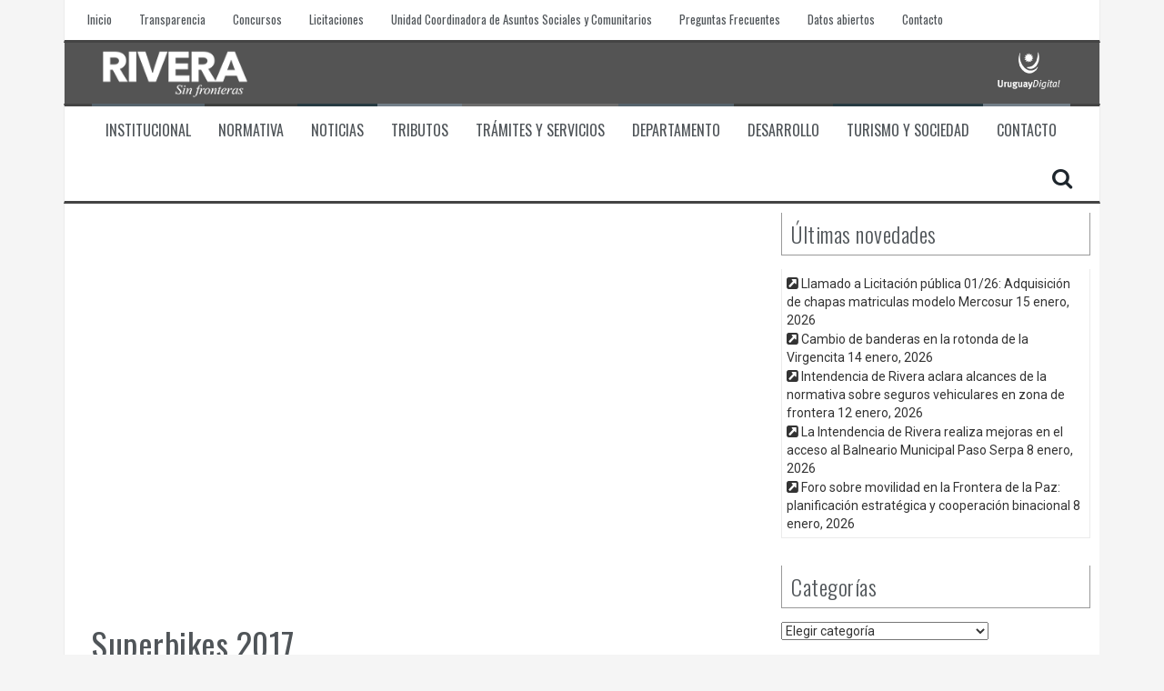

--- FILE ---
content_type: text/html; charset=UTF-8
request_url: https://www.rivera.gub.uy/portal/superbikes-2017/
body_size: 80958
content:
<!DOCTYPE html>
<html lang="es-AR">
<head>
<meta charset="UTF-8">
<meta name="viewport" content="width=device-width, initial-scale=1">
<link rel="profile" href="https://gmpg.org/xfn/11">
<link rel="pingback" href="https://www.rivera.gub.uy/portal/xmlrpc.php">
	<link rel="shortcut icon" href="https://www.rivera.gub.uy/portal/wp-content/uploads/2017/02/icono.png" />

<title>Superbikes 2017 &#8211; Intendencia Departamental de Rivera</title>
<meta name='robots' content='max-image-preview:large' />
<link rel='dns-prefetch' href='//www.google.com' />
<link rel='dns-prefetch' href='//www.googletagmanager.com' />
<link rel='dns-prefetch' href='//fonts.googleapis.com' />
<link rel="alternate" type="application/rss+xml" title="Intendencia Departamental de Rivera &raquo; Feed" href="https://www.rivera.gub.uy/portal/feed/" />
<link rel="alternate" type="application/rss+xml" title="Intendencia Departamental de Rivera &raquo; RSS de los comentarios" href="https://www.rivera.gub.uy/portal/comments/feed/" />
<link rel="alternate" type="text/calendar" title="Intendencia Departamental de Rivera &raquo; fuente iCal" href="https://www.rivera.gub.uy/portal/eventos/?ical=1" />
<link rel="alternate" type="application/rss+xml" title="Intendencia Departamental de Rivera &raquo; Superbikes 2017 RSS de los comentarios" href="https://www.rivera.gub.uy/portal/superbikes-2017/feed/" />
<script type="text/javascript">
/* <![CDATA[ */
window._wpemojiSettings = {"baseUrl":"https:\/\/s.w.org\/images\/core\/emoji\/15.0.3\/72x72\/","ext":".png","svgUrl":"https:\/\/s.w.org\/images\/core\/emoji\/15.0.3\/svg\/","svgExt":".svg","source":{"concatemoji":"https:\/\/www.rivera.gub.uy\/portal\/wp-includes\/js\/wp-emoji-release.min.js"}};
/*! This file is auto-generated */
!function(i,n){var o,s,e;function c(e){try{var t={supportTests:e,timestamp:(new Date).valueOf()};sessionStorage.setItem(o,JSON.stringify(t))}catch(e){}}function p(e,t,n){e.clearRect(0,0,e.canvas.width,e.canvas.height),e.fillText(t,0,0);var t=new Uint32Array(e.getImageData(0,0,e.canvas.width,e.canvas.height).data),r=(e.clearRect(0,0,e.canvas.width,e.canvas.height),e.fillText(n,0,0),new Uint32Array(e.getImageData(0,0,e.canvas.width,e.canvas.height).data));return t.every(function(e,t){return e===r[t]})}function u(e,t,n){switch(t){case"flag":return n(e,"\ud83c\udff3\ufe0f\u200d\u26a7\ufe0f","\ud83c\udff3\ufe0f\u200b\u26a7\ufe0f")?!1:!n(e,"\ud83c\uddfa\ud83c\uddf3","\ud83c\uddfa\u200b\ud83c\uddf3")&&!n(e,"\ud83c\udff4\udb40\udc67\udb40\udc62\udb40\udc65\udb40\udc6e\udb40\udc67\udb40\udc7f","\ud83c\udff4\u200b\udb40\udc67\u200b\udb40\udc62\u200b\udb40\udc65\u200b\udb40\udc6e\u200b\udb40\udc67\u200b\udb40\udc7f");case"emoji":return!n(e,"\ud83d\udc26\u200d\u2b1b","\ud83d\udc26\u200b\u2b1b")}return!1}function f(e,t,n){var r="undefined"!=typeof WorkerGlobalScope&&self instanceof WorkerGlobalScope?new OffscreenCanvas(300,150):i.createElement("canvas"),a=r.getContext("2d",{willReadFrequently:!0}),o=(a.textBaseline="top",a.font="600 32px Arial",{});return e.forEach(function(e){o[e]=t(a,e,n)}),o}function t(e){var t=i.createElement("script");t.src=e,t.defer=!0,i.head.appendChild(t)}"undefined"!=typeof Promise&&(o="wpEmojiSettingsSupports",s=["flag","emoji"],n.supports={everything:!0,everythingExceptFlag:!0},e=new Promise(function(e){i.addEventListener("DOMContentLoaded",e,{once:!0})}),new Promise(function(t){var n=function(){try{var e=JSON.parse(sessionStorage.getItem(o));if("object"==typeof e&&"number"==typeof e.timestamp&&(new Date).valueOf()<e.timestamp+604800&&"object"==typeof e.supportTests)return e.supportTests}catch(e){}return null}();if(!n){if("undefined"!=typeof Worker&&"undefined"!=typeof OffscreenCanvas&&"undefined"!=typeof URL&&URL.createObjectURL&&"undefined"!=typeof Blob)try{var e="postMessage("+f.toString()+"("+[JSON.stringify(s),u.toString(),p.toString()].join(",")+"));",r=new Blob([e],{type:"text/javascript"}),a=new Worker(URL.createObjectURL(r),{name:"wpTestEmojiSupports"});return void(a.onmessage=function(e){c(n=e.data),a.terminate(),t(n)})}catch(e){}c(n=f(s,u,p))}t(n)}).then(function(e){for(var t in e)n.supports[t]=e[t],n.supports.everything=n.supports.everything&&n.supports[t],"flag"!==t&&(n.supports.everythingExceptFlag=n.supports.everythingExceptFlag&&n.supports[t]);n.supports.everythingExceptFlag=n.supports.everythingExceptFlag&&!n.supports.flag,n.DOMReady=!1,n.readyCallback=function(){n.DOMReady=!0}}).then(function(){return e}).then(function(){var e;n.supports.everything||(n.readyCallback(),(e=n.source||{}).concatemoji?t(e.concatemoji):e.wpemoji&&e.twemoji&&(t(e.twemoji),t(e.wpemoji)))}))}((window,document),window._wpemojiSettings);
/* ]]> */
</script>
<style id='wp-emoji-styles-inline-css' type='text/css'>

	img.wp-smiley, img.emoji {
		display: inline !important;
		border: none !important;
		box-shadow: none !important;
		height: 1em !important;
		width: 1em !important;
		margin: 0 0.07em !important;
		vertical-align: -0.1em !important;
		background: none !important;
		padding: 0 !important;
	}
</style>
<link rel='stylesheet' id='wp-block-library-css' href='https://www.rivera.gub.uy/portal/wp-includes/css/dist/block-library/style.min.css' type='text/css' media='all' />
<style id='classic-theme-styles-inline-css' type='text/css'>
/*! This file is auto-generated */
.wp-block-button__link{color:#fff;background-color:#32373c;border-radius:9999px;box-shadow:none;text-decoration:none;padding:calc(.667em + 2px) calc(1.333em + 2px);font-size:1.125em}.wp-block-file__button{background:#32373c;color:#fff;text-decoration:none}
</style>
<style id='global-styles-inline-css' type='text/css'>
:root{--wp--preset--aspect-ratio--square: 1;--wp--preset--aspect-ratio--4-3: 4/3;--wp--preset--aspect-ratio--3-4: 3/4;--wp--preset--aspect-ratio--3-2: 3/2;--wp--preset--aspect-ratio--2-3: 2/3;--wp--preset--aspect-ratio--16-9: 16/9;--wp--preset--aspect-ratio--9-16: 9/16;--wp--preset--color--black: #000000;--wp--preset--color--cyan-bluish-gray: #abb8c3;--wp--preset--color--white: #ffffff;--wp--preset--color--pale-pink: #f78da7;--wp--preset--color--vivid-red: #cf2e2e;--wp--preset--color--luminous-vivid-orange: #ff6900;--wp--preset--color--luminous-vivid-amber: #fcb900;--wp--preset--color--light-green-cyan: #7bdcb5;--wp--preset--color--vivid-green-cyan: #00d084;--wp--preset--color--pale-cyan-blue: #8ed1fc;--wp--preset--color--vivid-cyan-blue: #0693e3;--wp--preset--color--vivid-purple: #9b51e0;--wp--preset--gradient--vivid-cyan-blue-to-vivid-purple: linear-gradient(135deg,rgba(6,147,227,1) 0%,rgb(155,81,224) 100%);--wp--preset--gradient--light-green-cyan-to-vivid-green-cyan: linear-gradient(135deg,rgb(122,220,180) 0%,rgb(0,208,130) 100%);--wp--preset--gradient--luminous-vivid-amber-to-luminous-vivid-orange: linear-gradient(135deg,rgba(252,185,0,1) 0%,rgba(255,105,0,1) 100%);--wp--preset--gradient--luminous-vivid-orange-to-vivid-red: linear-gradient(135deg,rgba(255,105,0,1) 0%,rgb(207,46,46) 100%);--wp--preset--gradient--very-light-gray-to-cyan-bluish-gray: linear-gradient(135deg,rgb(238,238,238) 0%,rgb(169,184,195) 100%);--wp--preset--gradient--cool-to-warm-spectrum: linear-gradient(135deg,rgb(74,234,220) 0%,rgb(151,120,209) 20%,rgb(207,42,186) 40%,rgb(238,44,130) 60%,rgb(251,105,98) 80%,rgb(254,248,76) 100%);--wp--preset--gradient--blush-light-purple: linear-gradient(135deg,rgb(255,206,236) 0%,rgb(152,150,240) 100%);--wp--preset--gradient--blush-bordeaux: linear-gradient(135deg,rgb(254,205,165) 0%,rgb(254,45,45) 50%,rgb(107,0,62) 100%);--wp--preset--gradient--luminous-dusk: linear-gradient(135deg,rgb(255,203,112) 0%,rgb(199,81,192) 50%,rgb(65,88,208) 100%);--wp--preset--gradient--pale-ocean: linear-gradient(135deg,rgb(255,245,203) 0%,rgb(182,227,212) 50%,rgb(51,167,181) 100%);--wp--preset--gradient--electric-grass: linear-gradient(135deg,rgb(202,248,128) 0%,rgb(113,206,126) 100%);--wp--preset--gradient--midnight: linear-gradient(135deg,rgb(2,3,129) 0%,rgb(40,116,252) 100%);--wp--preset--font-size--small: 13px;--wp--preset--font-size--medium: 20px;--wp--preset--font-size--large: 36px;--wp--preset--font-size--x-large: 42px;--wp--preset--spacing--20: 0.44rem;--wp--preset--spacing--30: 0.67rem;--wp--preset--spacing--40: 1rem;--wp--preset--spacing--50: 1.5rem;--wp--preset--spacing--60: 2.25rem;--wp--preset--spacing--70: 3.38rem;--wp--preset--spacing--80: 5.06rem;--wp--preset--shadow--natural: 6px 6px 9px rgba(0, 0, 0, 0.2);--wp--preset--shadow--deep: 12px 12px 50px rgba(0, 0, 0, 0.4);--wp--preset--shadow--sharp: 6px 6px 0px rgba(0, 0, 0, 0.2);--wp--preset--shadow--outlined: 6px 6px 0px -3px rgba(255, 255, 255, 1), 6px 6px rgba(0, 0, 0, 1);--wp--preset--shadow--crisp: 6px 6px 0px rgba(0, 0, 0, 1);}:where(.is-layout-flex){gap: 0.5em;}:where(.is-layout-grid){gap: 0.5em;}body .is-layout-flex{display: flex;}.is-layout-flex{flex-wrap: wrap;align-items: center;}.is-layout-flex > :is(*, div){margin: 0;}body .is-layout-grid{display: grid;}.is-layout-grid > :is(*, div){margin: 0;}:where(.wp-block-columns.is-layout-flex){gap: 2em;}:where(.wp-block-columns.is-layout-grid){gap: 2em;}:where(.wp-block-post-template.is-layout-flex){gap: 1.25em;}:where(.wp-block-post-template.is-layout-grid){gap: 1.25em;}.has-black-color{color: var(--wp--preset--color--black) !important;}.has-cyan-bluish-gray-color{color: var(--wp--preset--color--cyan-bluish-gray) !important;}.has-white-color{color: var(--wp--preset--color--white) !important;}.has-pale-pink-color{color: var(--wp--preset--color--pale-pink) !important;}.has-vivid-red-color{color: var(--wp--preset--color--vivid-red) !important;}.has-luminous-vivid-orange-color{color: var(--wp--preset--color--luminous-vivid-orange) !important;}.has-luminous-vivid-amber-color{color: var(--wp--preset--color--luminous-vivid-amber) !important;}.has-light-green-cyan-color{color: var(--wp--preset--color--light-green-cyan) !important;}.has-vivid-green-cyan-color{color: var(--wp--preset--color--vivid-green-cyan) !important;}.has-pale-cyan-blue-color{color: var(--wp--preset--color--pale-cyan-blue) !important;}.has-vivid-cyan-blue-color{color: var(--wp--preset--color--vivid-cyan-blue) !important;}.has-vivid-purple-color{color: var(--wp--preset--color--vivid-purple) !important;}.has-black-background-color{background-color: var(--wp--preset--color--black) !important;}.has-cyan-bluish-gray-background-color{background-color: var(--wp--preset--color--cyan-bluish-gray) !important;}.has-white-background-color{background-color: var(--wp--preset--color--white) !important;}.has-pale-pink-background-color{background-color: var(--wp--preset--color--pale-pink) !important;}.has-vivid-red-background-color{background-color: var(--wp--preset--color--vivid-red) !important;}.has-luminous-vivid-orange-background-color{background-color: var(--wp--preset--color--luminous-vivid-orange) !important;}.has-luminous-vivid-amber-background-color{background-color: var(--wp--preset--color--luminous-vivid-amber) !important;}.has-light-green-cyan-background-color{background-color: var(--wp--preset--color--light-green-cyan) !important;}.has-vivid-green-cyan-background-color{background-color: var(--wp--preset--color--vivid-green-cyan) !important;}.has-pale-cyan-blue-background-color{background-color: var(--wp--preset--color--pale-cyan-blue) !important;}.has-vivid-cyan-blue-background-color{background-color: var(--wp--preset--color--vivid-cyan-blue) !important;}.has-vivid-purple-background-color{background-color: var(--wp--preset--color--vivid-purple) !important;}.has-black-border-color{border-color: var(--wp--preset--color--black) !important;}.has-cyan-bluish-gray-border-color{border-color: var(--wp--preset--color--cyan-bluish-gray) !important;}.has-white-border-color{border-color: var(--wp--preset--color--white) !important;}.has-pale-pink-border-color{border-color: var(--wp--preset--color--pale-pink) !important;}.has-vivid-red-border-color{border-color: var(--wp--preset--color--vivid-red) !important;}.has-luminous-vivid-orange-border-color{border-color: var(--wp--preset--color--luminous-vivid-orange) !important;}.has-luminous-vivid-amber-border-color{border-color: var(--wp--preset--color--luminous-vivid-amber) !important;}.has-light-green-cyan-border-color{border-color: var(--wp--preset--color--light-green-cyan) !important;}.has-vivid-green-cyan-border-color{border-color: var(--wp--preset--color--vivid-green-cyan) !important;}.has-pale-cyan-blue-border-color{border-color: var(--wp--preset--color--pale-cyan-blue) !important;}.has-vivid-cyan-blue-border-color{border-color: var(--wp--preset--color--vivid-cyan-blue) !important;}.has-vivid-purple-border-color{border-color: var(--wp--preset--color--vivid-purple) !important;}.has-vivid-cyan-blue-to-vivid-purple-gradient-background{background: var(--wp--preset--gradient--vivid-cyan-blue-to-vivid-purple) !important;}.has-light-green-cyan-to-vivid-green-cyan-gradient-background{background: var(--wp--preset--gradient--light-green-cyan-to-vivid-green-cyan) !important;}.has-luminous-vivid-amber-to-luminous-vivid-orange-gradient-background{background: var(--wp--preset--gradient--luminous-vivid-amber-to-luminous-vivid-orange) !important;}.has-luminous-vivid-orange-to-vivid-red-gradient-background{background: var(--wp--preset--gradient--luminous-vivid-orange-to-vivid-red) !important;}.has-very-light-gray-to-cyan-bluish-gray-gradient-background{background: var(--wp--preset--gradient--very-light-gray-to-cyan-bluish-gray) !important;}.has-cool-to-warm-spectrum-gradient-background{background: var(--wp--preset--gradient--cool-to-warm-spectrum) !important;}.has-blush-light-purple-gradient-background{background: var(--wp--preset--gradient--blush-light-purple) !important;}.has-blush-bordeaux-gradient-background{background: var(--wp--preset--gradient--blush-bordeaux) !important;}.has-luminous-dusk-gradient-background{background: var(--wp--preset--gradient--luminous-dusk) !important;}.has-pale-ocean-gradient-background{background: var(--wp--preset--gradient--pale-ocean) !important;}.has-electric-grass-gradient-background{background: var(--wp--preset--gradient--electric-grass) !important;}.has-midnight-gradient-background{background: var(--wp--preset--gradient--midnight) !important;}.has-small-font-size{font-size: var(--wp--preset--font-size--small) !important;}.has-medium-font-size{font-size: var(--wp--preset--font-size--medium) !important;}.has-large-font-size{font-size: var(--wp--preset--font-size--large) !important;}.has-x-large-font-size{font-size: var(--wp--preset--font-size--x-large) !important;}
:where(.wp-block-post-template.is-layout-flex){gap: 1.25em;}:where(.wp-block-post-template.is-layout-grid){gap: 1.25em;}
:where(.wp-block-columns.is-layout-flex){gap: 2em;}:where(.wp-block-columns.is-layout-grid){gap: 2em;}
:root :where(.wp-block-pullquote){font-size: 1.5em;line-height: 1.6;}
</style>
<link rel='stylesheet' id='apss-font-awesome-four-css' href='https://www.rivera.gub.uy/portal/wp-content/plugins/accesspress-social-share/css/font-awesome.min.css' type='text/css' media='all' />
<link rel='stylesheet' id='apss-frontend-css-css' href='https://www.rivera.gub.uy/portal/wp-content/plugins/accesspress-social-share/css/frontend.css' type='text/css' media='all' />
<link rel='stylesheet' id='apss-font-opensans-css' href='//fonts.googleapis.com/css?family=Open+Sans' type='text/css' media='all' />
<link rel='stylesheet' id='cpsh-shortcodes-css' href='https://www.rivera.gub.uy/portal/wp-content/plugins/column-shortcodes//assets/css/shortcodes.css' type='text/css' media='all' />
<link rel='stylesheet' id='qtip2-css' href='https://www.rivera.gub.uy/portal/wp-content/plugins/magic-tooltips-for-contact-form-7/assets/css/jquery.qtip.min.css' type='text/css' media='all' />
<link rel='stylesheet' id='mtfcf7-css' href='https://www.rivera.gub.uy/portal/wp-content/plugins/magic-tooltips-for-contact-form-7/assets/css/custom.css' type='text/css' media='all' />
<link rel='stylesheet' id='fontawesome-css' href='https://www.rivera.gub.uy/portal/wp-content/plugins/magic-tooltips-for-contact-form-7/assets/css/font-awesome.min.css' type='text/css' media='all' />
<link rel='stylesheet' id='contact-form-7-css' href='https://www.rivera.gub.uy/portal/wp-content/plugins/contact-form-7/includes/css/styles.css' type='text/css' media='all' />
<style id='contact-form-7-inline-css' type='text/css'>
.wpcf7 .wpcf7-recaptcha iframe {margin-bottom: 0;}.wpcf7 .wpcf7-recaptcha[data-align="center"] > div {margin: 0 auto;}.wpcf7 .wpcf7-recaptcha[data-align="right"] > div {margin: 0 0 0 auto;}
</style>
<link rel='stylesheet' id='fancybox-for-wp-css' href='https://www.rivera.gub.uy/portal/wp-content/plugins/fancybox-for-wordpress/assets/css/fancybox.css' type='text/css' media='all' />
<link rel='stylesheet' id='fvp-frontend-css' href='https://www.rivera.gub.uy/portal/wp-content/plugins/featured-video-plus/styles/frontend.css' type='text/css' media='all' />
<link rel='stylesheet' id='wpos-magnific-style-css' href='https://www.rivera.gub.uy/portal/wp-content/plugins/meta-slider-and-carousel-with-lightbox/assets/css/magnific-popup.css' type='text/css' media='all' />
<link rel='stylesheet' id='wpos-slick-style-css' href='https://www.rivera.gub.uy/portal/wp-content/plugins/meta-slider-and-carousel-with-lightbox/assets/css/slick.css' type='text/css' media='all' />
<link rel='stylesheet' id='wp-igsp-public-css-css' href='https://www.rivera.gub.uy/portal/wp-content/plugins/meta-slider-and-carousel-with-lightbox/assets/css/wp-igsp-public.css' type='text/css' media='all' />
<link rel='stylesheet' id='flymag-bootstrap-css' href='https://www.rivera.gub.uy/portal/wp-content/themes/flymag/bootstrap/css/bootstrap.min.css' type='text/css' media='all' />
<link rel='stylesheet' id='flymag-body-fonts-css' href='//fonts.googleapis.com/css?family=Roboto%3A400%2C400italic%2C700%2C700italic' type='text/css' media='all' />
<link rel='stylesheet' id='flymag-headings-fonts-css' href='//fonts.googleapis.com/css?family=Oswald%3A400%2C300%2C700' type='text/css' media='all' />
<link rel='stylesheet' id='flymag-style-css' href='https://www.rivera.gub.uy/portal/wp-content/themes/flymag/style.css' type='text/css' media='all' />
<style id='flymag-style-inline-css' type='text/css'>
.social-navigation li:hover > a::before, a, a:hover, a:focus, a:active { color:#56636c}
.custom-menu-item-1:hover, .custom-menu-item-1 .sub-menu, .ticker-info, button, .button, input[type="button"], input[type="reset"], input[type="submit"] { background-color:#56636c}
.custom-menu-item-1 { border-color:#56636c}
.custom-menu-item-2:hover, .custom-menu-item-2 .sub-menu { background-color:#3e403f}
.custom-menu-item-2 { border-color:#3e403f}
.custom-menu-item-3:hover, .custom-menu-item-3 .sub-menu { background-color:#273b42}
.custom-menu-item-3 { border-color:#273b42}
.custom-menu-item-4:hover, .custom-menu-item-4 .sub-menu { background-color:#727e88}
.custom-menu-item-4 { border-color:#727e88}
.custom-menu-item-0:hover, .custom-menu-item-0 .sub-menu { background-color:#6d6d6d}
.custom-menu-item-0 { border-color:#6d6d6d}
.site-branding { background-color:}
.news-ticker { background-color:#545454}
.site-title a, .site-title a:hover { color:#545454}
.site-description { color:}
.main-navigation { background-color:}
.main-navigation a, .main-navigation li::before { color:}
body { color:#333333}
.widget-area .widget, .widget-area .widget a { color:#333333}
.site-footer, .footer-widget-area { background-color:#545454}
.site-branding { padding:1px 30px; }
.site-logo { max-width:180px; }

</style>
<link rel='stylesheet' id='flymag-font-awesome-css' href='https://www.rivera.gub.uy/portal/wp-content/themes/flymag/fonts/font-awesome.min.css' type='text/css' media='all' />
<script type="text/javascript" src="https://www.rivera.gub.uy/portal/wp-includes/js/jquery/jquery.min.js" id="jquery-core-js"></script>
<script type="text/javascript" src="https://www.rivera.gub.uy/portal/wp-includes/js/jquery/jquery-migrate.min.js" id="jquery-migrate-js"></script>
<script type="text/javascript" src="https://www.rivera.gub.uy/portal/wp-content/plugins/magic-tooltips-for-contact-form-7/assets/js/jquery.qtip.js" id="qtip2-js"></script>
<script type="text/javascript" src="https://www.rivera.gub.uy/portal/wp-content/plugins/magic-tooltips-for-contact-form-7/assets/js/imagesloaded.pkgd.min.js" id="jquery.imagesloaded-js"></script>
<script type="text/javascript" id="mtfcf7-js-extra">
/* <![CDATA[ */
var mtfcf7 = {"css_code":".mm-tooltip-cf7-container { color: #FFFFFF; border-radius: 5px; font-size: 14px; background-color: #333333; -webkit-border-radius: 5px; -moz-border-radius: 5px; margin-left: 0px; margin-top: 0px; border-color: #333333; border-width: 1; line-height: 150%;}.mm-tooltip-cf7-content { line-height: 150%; padding: 2.4000000000000004px 6px 2.4000000000000004px 6px;}","css_options":"{\"fontColor\":\"#FFFFFF\",\"fontSize\":\"14\",\"backgroundColor\":\"#333333\",\"borderRadius\":5,\"offsetLeft\":\"0\",\"padding\":0.2,\"offsetTop\":\"0\",\"borderColor\":\"#333333\",\"borderWidth\":1,\"lineHeight\":\"150%\"}","js_code":"{\"position\":{\"my\":\"left center\",\"at\":\"right center\",\"adjust\":{\"method\":\"none\"}},\"style\":{\"classes\":\"mm-tooltip-cf7-container\"},\"content\":{\"text\":{\"0\":{},\"length\":1,\"prevObject\":{\"0\":{\"jQuery172021905201394110918\":4},\"context\":{\"jQuery172021905201394110918\":4},\"length\":1},\"context\":{\"jQuery172021905201394110918\":4},\"selector\":\".next(div)\"}},\"show\":true}"};
var mtfcf7_settings = {"dummy":"1","active_form":"5518","focus_input":"1","add_icon":"1","add_icon_fontawsome":"1","custom_css":""};
/* ]]> */
</script>
<script type="text/javascript" src="https://www.rivera.gub.uy/portal/wp-content/plugins/magic-tooltips-for-contact-form-7/assets/js/custom.js" id="mtfcf7-js"></script>
<script type="text/javascript" src="https://www.rivera.gub.uy/portal/wp-content/plugins/fancybox-for-wordpress/assets/js/purify.min.js" id="purify-js"></script>
<script type="text/javascript" src="https://www.rivera.gub.uy/portal/wp-content/plugins/fancybox-for-wordpress/assets/js/jquery.fancybox.js" id="fancybox-for-wp-js"></script>
<script type="text/javascript" src="https://www.rivera.gub.uy/portal/wp-content/plugins/featured-video-plus/js/jquery.fitvids.min.js" id="jquery.fitvids-js"></script>
<script type="text/javascript" id="fvp-frontend-js-extra">
/* <![CDATA[ */
var fvpdata = {"ajaxurl":"https:\/\/www.rivera.gub.uy\/portal\/wp-admin\/admin-ajax.php","nonce":"5ca4853393","fitvids":"1","dynamic":"","overlay":"","opacity":"0.75","color":"b","width":"640"};
/* ]]> */
</script>
<script type="text/javascript" src="https://www.rivera.gub.uy/portal/wp-content/plugins/featured-video-plus/js/frontend.min.js" id="fvp-frontend-js"></script>
<script type="text/javascript" src="https://www.rivera.gub.uy/portal/wp-content/plugins/itro-popup/scripts/itro-scripts.js" id="itro-scripts-js"></script>
<script type="text/javascript" src="https://www.rivera.gub.uy/portal/wp-content/themes/flymag/js/jquery.fitvids.js" id="flymag-fitvids-js"></script>
<script type="text/javascript" src="https://www.rivera.gub.uy/portal/wp-content/themes/flymag/js/jquery.slicknav.min.js" id="flymag-slicknav-js"></script>
<script type="text/javascript" src="https://www.rivera.gub.uy/portal/wp-content/themes/flymag/js/jquery.easy-ticker.min.js" id="flymag-ticker-js"></script>
<script type="text/javascript" src="https://www.rivera.gub.uy/portal/wp-content/themes/flymag/js/wow.min.js" id="flymag-animations-js"></script>
<script type="text/javascript" src="https://www.rivera.gub.uy/portal/wp-content/themes/flymag/js/scripts.js" id="flymag-scripts-js"></script>
<script type="text/javascript" src="https://www.rivera.gub.uy/portal/wp-content/themes/flymag/js/owl.carousel.min.js" id="flymag-owl-script-js"></script>
<script type="text/javascript" id="flymag-slider-init-js-extra">
/* <![CDATA[ */
var sliderOptions = {"slideshowspeed":"4000"};
/* ]]> */
</script>
<script type="text/javascript" src="https://www.rivera.gub.uy/portal/wp-content/themes/flymag/js/slider-init.js" id="flymag-slider-init-js"></script>

<!-- Google tag (gtag.js) snippet added by Site Kit -->

<!-- Google Analytics snippet added by Site Kit -->
<script type="text/javascript" src="https://www.googletagmanager.com/gtag/js?id=GT-WKXQ3VH" id="google_gtagjs-js" async></script>
<script type="text/javascript" id="google_gtagjs-js-after">
/* <![CDATA[ */
window.dataLayer = window.dataLayer || [];function gtag(){dataLayer.push(arguments);}
gtag("set","linker",{"domains":["www.rivera.gub.uy"]});
gtag("js", new Date());
gtag("set", "developer_id.dZTNiMT", true);
gtag("config", "GT-WKXQ3VH");
/* ]]> */
</script>

<!-- End Google tag (gtag.js) snippet added by Site Kit -->
<link rel="https://api.w.org/" href="https://www.rivera.gub.uy/portal/wp-json/" /><link rel="alternate" title="JSON" type="application/json" href="https://www.rivera.gub.uy/portal/wp-json/wp/v2/posts/2979" /><link rel="EditURI" type="application/rsd+xml" title="RSD" href="https://www.rivera.gub.uy/portal/xmlrpc.php?rsd" />
<link rel="canonical" href="https://www.rivera.gub.uy/portal/superbikes-2017/" />
<link rel="alternate" title="oEmbed (JSON)" type="application/json+oembed" href="https://www.rivera.gub.uy/portal/wp-json/oembed/1.0/embed?url=https%3A%2F%2Fwww.rivera.gub.uy%2Fportal%2Fsuperbikes-2017%2F" />
<link rel="alternate" title="oEmbed (XML)" type="text/xml+oembed" href="https://www.rivera.gub.uy/portal/wp-json/oembed/1.0/embed?url=https%3A%2F%2Fwww.rivera.gub.uy%2Fportal%2Fsuperbikes-2017%2F&#038;format=xml" />

<!-- This site is using AdRotate v5.14 to display their advertisements - https://ajdg.solutions/ -->
<!-- AdRotate CSS -->
<style type="text/css" media="screen">
	.g { margin:0px; padding:0px; overflow:hidden; line-height:1; zoom:1; }
	.g img { height:auto; }
	.g-col { position:relative; float:left; }
	.g-col:first-child { margin-left: 0; }
	.g-col:last-child { margin-right: 0; }
	@media only screen and (max-width: 480px) {
		.g-col, .g-dyn, .g-single { width:100%; margin-left:0; margin-right:0; }
	}
</style>
<!-- /AdRotate CSS -->


<!-- Fancybox for WordPress v3.3.7 -->
<style type="text/css">
	.fancybox-slide--image .fancybox-content{background-color: #FFFFFF}div.fancybox-caption{display:none !important;}
	
	img.fancybox-image{border-width:10px;border-color:#FFFFFF;border-style:solid;}
	div.fancybox-bg{background-color:rgba(102,102,102,0.3);opacity:1 !important;}div.fancybox-content{border-color:#FFFFFF}
	div#fancybox-title{background-color:#FFFFFF}
	div.fancybox-content{background-color:#FFFFFF}
	div#fancybox-title-inside{color:#333333}
	
	
	
	div.fancybox-caption p.caption-title{display:inline-block}
	div.fancybox-caption p.caption-title{font-size:14px}
	div.fancybox-caption p.caption-title{color:#333333}
	div.fancybox-caption {color:#333333}div.fancybox-caption p.caption-title {background:#fff; width:auto;padding:10px 30px;}div.fancybox-content p.caption-title{color:#333333;margin: 0;padding: 5px 0;}body.fancybox-active .fancybox-container .fancybox-stage .fancybox-content .fancybox-close-small{display:block;}
</style><script type="text/javascript">
	jQuery(function () {

		var mobileOnly = false;
		
		if (mobileOnly) {
			return;
		}

		jQuery.fn.getTitle = function () { // Copy the title of every IMG tag and add it to its parent A so that fancybox can show titles
			var arr = jQuery("a[data-fancybox]");jQuery.each(arr, function() {var title = jQuery(this).children("img").attr("title") || '';var figCaptionHtml = jQuery(this).next("figcaption").html() || '';var processedCaption = figCaptionHtml;if (figCaptionHtml.length && typeof DOMPurify === 'function') {processedCaption = DOMPurify.sanitize(figCaptionHtml, {USE_PROFILES: {html: true}});} else if (figCaptionHtml.length) {processedCaption = jQuery("<div>").text(figCaptionHtml).html();}var newTitle = title;if (processedCaption.length) {newTitle = title.length ? title + " " + processedCaption : processedCaption;}if (newTitle.length) {jQuery(this).attr("title", newTitle);}});		}

		// Supported file extensions

				var thumbnails = jQuery("a:has(img)").not(".nolightbox").not('.envira-gallery-link').not('.ngg-simplelightbox').filter(function () {
			return /\.(jpe?g|png|gif|mp4|webp|bmp|pdf)(\?[^/]*)*$/i.test(jQuery(this).attr('href'))
		});
		

		// Add data-type iframe for links that are not images or videos.
		var iframeLinks = jQuery('.fancyboxforwp').filter(function () {
			return !/\.(jpe?g|png|gif|mp4|webp|bmp|pdf)(\?[^/]*)*$/i.test(jQuery(this).attr('href'))
		}).filter(function () {
			return !/vimeo|youtube/i.test(jQuery(this).attr('href'))
		});
		iframeLinks.attr({"data-type": "iframe"}).getTitle();

				// Gallery All
		thumbnails.addClass("fancyboxforwp").attr("data-fancybox", "gallery").getTitle();
		iframeLinks.attr({"data-fancybox": "gallery"}).getTitle();

		// Gallery type NONE
		
		// Call fancybox and apply it on any link with a rel atribute that starts with "fancybox", with the options set on the admin panel
		jQuery("a.fancyboxforwp").fancyboxforwp({
			loop: false,
			smallBtn: true,
			zoomOpacity: "auto",
			animationEffect: "fade",
			animationDuration: 500,
			transitionEffect: "fade",
			transitionDuration: "300",
			overlayShow: true,
			overlayOpacity: "0.3",
			titleShow: true,
			titlePosition: "inside",
			keyboard: true,
			showCloseButton: true,
			arrows: true,
			clickContent:false,
			clickSlide: "close",
			mobile: {
				clickContent: function (current, event) {
					return current.type === "image" ? "toggleControls" : false;
				},
				clickSlide: function (current, event) {
					return current.type === "image" ? "close" : "close";
				},
			},
			wheel: false,
			toolbar: true,
			preventCaptionOverlap: true,
			onInit: function() { },			onDeactivate
	: function() { },		beforeClose: function() { },			afterShow: function(instance) { jQuery( ".fancybox-image" ).on("click", function( ){ ( instance.isScaledDown() ) ? instance.scaleToActual() : instance.scaleToFit() }) },				afterClose: function() { },					caption : function( instance, item ) {var title = "";if("undefined" != typeof jQuery(this).context ){var title = jQuery(this).context.title;} else { var title = ("undefined" != typeof jQuery(this).attr("title")) ? jQuery(this).attr("title") : false;}var caption = jQuery(this).data('caption') || '';if ( item.type === 'image' && title.length ) {caption = (caption.length ? caption + '<br />' : '') + '<p class="caption-title">'+jQuery("<div>").text(title).html()+'</p>' ;}if (typeof DOMPurify === "function" && caption.length) { return DOMPurify.sanitize(caption, {USE_PROFILES: {html: true}}); } else { return jQuery("<div>").text(caption).html(); }},
		afterLoad : function( instance, current ) {var captionContent = current.opts.caption || '';var sanitizedCaptionString = '';if (typeof DOMPurify === 'function' && captionContent.length) {sanitizedCaptionString = DOMPurify.sanitize(captionContent, {USE_PROFILES: {html: true}});} else if (captionContent.length) { sanitizedCaptionString = jQuery("<div>").text(captionContent).html();}if (sanitizedCaptionString.length) { current.$content.append(jQuery('<div class=\"fancybox-custom-caption inside-caption\" style=\" position: absolute;left:0;right:0;color:#000;margin:0 auto;bottom:0;text-align:center;background-color:#FFFFFF \"></div>').html(sanitizedCaptionString)); }},
			})
		;

			})
</script>
<!-- END Fancybox for WordPress -->
<meta name="generator" content="Site Kit by Google 1.157.0" /><meta name="tec-api-version" content="v1"><meta name="tec-api-origin" content="https://www.rivera.gub.uy/portal"><link rel="alternate" href="https://www.rivera.gub.uy/portal/wp-json/tribe/events/v1/" /><!--[if lt IE 9]>
<script src="https://www.rivera.gub.uy/portal/wp-content/themes/flymag/js/html5shiv.js"></script>
<![endif]-->
<meta name="google-site-verification" content="FG7HOqhtZNnFZQSXmTWmmmpN9Y3vFfXPRFj9VDGtpU8">
		<style type="text/css">
			.site-branding {
				background: url(https://www.rivera.gub.uy/portal/wp-content/uploads/2021/11/cropped-cropped-patron-cabecera3.jpg) no-repeat;
				background-position: center;
				background-size: cover;
			}
		</style>
	<link rel="icon" href="https://www.rivera.gub.uy/portal/wp-content/uploads/2017/02/icono-150x150.png" sizes="32x32" />
<link rel="icon" href="https://www.rivera.gub.uy/portal/wp-content/uploads/2017/02/icono-300x300.png" sizes="192x192" />
<link rel="apple-touch-icon" href="https://www.rivera.gub.uy/portal/wp-content/uploads/2017/02/icono-300x300.png" />
<meta name="msapplication-TileImage" content="https://www.rivera.gub.uy/portal/wp-content/uploads/2017/02/icono-300x300.png" />
<script type="text/javascript">
		var _gaq = _gaq || [];
_gaq.push(['_setAccount', 'UA-36531437-1'], ['_trackPageview']);
(function() {
            var ga = document.createElement('script'); ga.type = 'text/javascript'; ga.async = true;
            ga.src = ('https:' == document.location.protocol ? 'https://ssl' : 'http://www') + '.google-analytics.com/ga.js';
            var s = document.getElementsByTagName('script')[0]; s.parentNode.insertBefore(ga, s);
          })();

          </script>
          <script src='https://www.google.com/recaptcha/api.js'></script>
</head>

<body data-rsssl=1 class="post-template-default single single-post postid-2979 single-format-standard tribe-no-js metaslider-plugin group-blog">
<div id="page" class="hfeed site">
	<a class="skip-link screen-reader-text" href="#content">Skip to content</a>

			 
        
        
	        		
        <div class="latest-news container">
           
            
              <nav class="secondary-navigation alignright">
			<div class="menu-secundario-container"><ul id="menu-secundario" class="menu"><li id="menu-item-501" class="menu-item menu-item-type-post_type menu-item-object-page menu-item-home menu-item-501"><a href="https://www.rivera.gub.uy/portal/">Inicio</a></li>
<li id="menu-item-5167" class="menu-item menu-item-type-post_type menu-item-object-page menu-item-5167"><a href="https://www.rivera.gub.uy/portal/transparencia/">Transparencia</a></li>
<li id="menu-item-503" class="menu-item menu-item-type-taxonomy menu-item-object-category menu-item-503"><a href="https://www.rivera.gub.uy/portal/category/llamados-a-concursos/">Concursos</a></li>
<li id="menu-item-696" class="menu-item menu-item-type-taxonomy menu-item-object-category menu-item-696"><a href="https://www.rivera.gub.uy/portal/category/licitaciones/">Licitaciones</a></li>
<li id="menu-item-504" class="menu-item menu-item-type-post_type menu-item-object-page menu-item-504"><a href="https://www.rivera.gub.uy/portal/participacion/">Unidad Coordinadora de Asuntos Sociales y Comunitarios</a></li>
<li id="menu-item-505" class="menu-item menu-item-type-post_type menu-item-object-page menu-item-505"><a href="https://www.rivera.gub.uy/portal/preguntas-frecuentes/">Preguntas Frecuentes</a></li>
<li id="menu-item-507" class="menu-item menu-item-type-post_type menu-item-object-page menu-item-507"><a href="https://www.rivera.gub.uy/portal/datos-abiertos/">Datos abiertos</a></li>
<li id="menu-item-506" class="menu-item menu-item-type-post_type menu-item-object-page menu-item-506"><a href="https://www.rivera.gub.uy/portal/contacto/">Contacto</a></li>
</ul></div>				
		</nav><!-- #site-navigation -->
               
        </div>
           

        	
	<header id="masthead" class="site-header container clearfix" role="banner">
		<div class="site-branding clearfix">
        
	        				<a href="https://www.rivera.gub.uy/portal/" title="Intendencia Departamental de Rivera"><img class="site-logo show-title" src="https://www.rivera.gub.uy/portal/wp-content/uploads/2021/09/logo-idr-2020-v8.png" alt="Intendencia Departamental de Rivera" /></a>
				
		  </h1><h1 class="site-title"><img src="https://www.rivera.gub.uy/portal/images/logos-secundarios.png" /></h1>
					        
	        		</div>
		<nav id="site-navigation" class="main-navigation" role="navigation">
			<div class="menu-principal-container"><ul id="menu-principal" class="menu"><li id="menu-item-461" class="menu-item menu-item-type-custom menu-item-object-custom menu-item-has-children menu-item-461 custom-menu-item-1"><a>Institucional</a>
<ul class="sub-menu">
	<li id="menu-item-462" class="menu-item menu-item-type-post_type menu-item-object-page menu-item-has-children menu-item-462"><a href="https://www.rivera.gub.uy/portal/la-institucion/">La institución</a>
	<ul class="sub-menu">
		<li id="menu-item-3607" class="menu-item menu-item-type-post_type menu-item-object-page menu-item-3607"><a href="https://www.rivera.gub.uy/portal/identidad-visual/">Identidad visual</a></li>
		<li id="menu-item-3608" class="menu-item menu-item-type-post_type menu-item-object-page menu-item-3608"><a href="https://www.rivera.gub.uy/portal/gestion-de-calidad/">Gestión de calidad</a></li>
	</ul>
</li>
	<li id="menu-item-463" class="menu-item menu-item-type-post_type menu-item-object-page menu-item-463"><a href="https://www.rivera.gub.uy/portal/estructura-organizativa/">Estructura organizativa</a></li>
	<li id="menu-item-808" class="menu-item menu-item-type-post_type menu-item-object-page menu-item-808"><a href="https://www.rivera.gub.uy/portal/compras-y-licitaciones/">Compras y Licitaciones</a></li>
	<li id="menu-item-468" class="menu-item menu-item-type-taxonomy menu-item-object-category menu-item-468"><a href="https://www.rivera.gub.uy/portal/category/llamados-a-concursos/">Llamados a Concursos</a></li>
	<li id="menu-item-5278" class="menu-item menu-item-type-post_type menu-item-object-page menu-item-has-children menu-item-5278"><a href="https://www.rivera.gub.uy/portal/transparencia/">Transparencia</a>
	<ul class="sub-menu">
		<li id="menu-item-5512" class="menu-item menu-item-type-taxonomy menu-item-object-category menu-item-5512"><a href="https://www.rivera.gub.uy/portal/category/resoluciones/">Resoluciones</a></li>
		<li id="menu-item-5514" class="menu-item menu-item-type-post_type menu-item-object-page menu-item-5514"><a href="https://www.rivera.gub.uy/portal/transparencia/presupuesto/">Presupuesto</a></li>
		<li id="menu-item-5513" class="menu-item menu-item-type-post_type menu-item-object-page menu-item-5513"><a href="https://www.rivera.gub.uy/portal/transparencia/remuneraciones/">Remuneraciones</a></li>
		<li id="menu-item-5515" class="menu-item menu-item-type-post_type menu-item-object-page menu-item-5515"><a href="https://www.rivera.gub.uy/portal/transparencia/rendicion-de-cuentas/">Rendición de cuentas</a></li>
	</ul>
</li>
	<li id="menu-item-469" class="menu-item menu-item-type-post_type menu-item-object-page menu-item-469"><a href="https://www.rivera.gub.uy/portal/datos-abiertos/">Datos abiertos</a></li>
	<li id="menu-item-472" class="menu-item menu-item-type-post_type menu-item-object-page menu-item-472"><a href="https://www.rivera.gub.uy/portal/preguntas-frecuentes/">Preguntas Frecuentes</a></li>
</ul>
</li>
<li id="menu-item-575" class="menu-item menu-item-type-taxonomy menu-item-object-category menu-item-has-children menu-item-575 custom-menu-item-2"><a href="https://www.rivera.gub.uy/portal/category/normativa/">Normativa</a>
<ul class="sub-menu">
	<li id="menu-item-40703" class="menu-item menu-item-type-custom menu-item-object-custom menu-item-40703"><a href="https://www.impo.com.uy/base-institucional/rivera">Base Normativa Departamental Digital</a></li>
	<li id="menu-item-1048" class="menu-item menu-item-type-taxonomy menu-item-object-category menu-item-1048"><a href="https://www.rivera.gub.uy/portal/category/normativa/ordenanzas/">Ordenanzas</a></li>
	<li id="menu-item-29950" class="menu-item menu-item-type-custom menu-item-object-custom menu-item-has-children menu-item-29950"><a href="https://www.rivera.gub.uy/obras/servicios/udot/">Ordenamiento Territorial</a>
	<ul class="sub-menu">
		<li id="menu-item-29885" class="menu-item menu-item-type-taxonomy menu-item-object-category menu-item-29885"><a href="https://www.rivera.gub.uy/portal/category/normativa/plan-de-ordenamiento-territorial/i-o-t-aprobados-plan-de-ordenamiento-territorial/">I.O.T. Aprobados</a></li>
		<li id="menu-item-574" class="menu-item menu-item-type-taxonomy menu-item-object-category menu-item-574"><a href="https://www.rivera.gub.uy/portal/category/puestas-en-manifiesto/">Puestas en manifiesto</a></li>
	</ul>
</li>
	<li id="menu-item-34073" class="menu-item menu-item-type-custom menu-item-object-custom menu-item-34073"><a href="https://www.rivera.gub.uy/transito/servicios/licencia-de-conducir/">Guía Nacional de Conducción</a></li>
	<li id="menu-item-33498" class="menu-item menu-item-type-post_type menu-item-object-page menu-item-33498"><a href="https://www.rivera.gub.uy/portal/politica-de-privacidad/">Política de privacidad</a></li>
	<li id="menu-item-64473" class="menu-item menu-item-type-custom menu-item-object-custom menu-item-64473"><a href="https://www.rivera.gub.uy/portal/wp-content/uploads/2018/09/protocolo-web-completo.pdf">Protocolo, Ley 19122</a></li>
</ul>
</li>
<li id="menu-item-475" class="menu-item menu-item-type-custom menu-item-object-custom menu-item-has-children menu-item-475 custom-menu-item-3"><a>Noticias</a>
<ul class="sub-menu">
	<li id="menu-item-480" class="menu-item menu-item-type-taxonomy menu-item-object-category current-post-ancestor current-menu-parent current-post-parent menu-item-480"><a href="https://www.rivera.gub.uy/portal/category/novedades/">Novedades</a></li>
	<li id="menu-item-479" class="menu-item menu-item-type-taxonomy menu-item-object-category menu-item-479"><a href="https://www.rivera.gub.uy/portal/category/multimedia/">Multimedia</a></li>
	<li id="menu-item-679" class="menu-item menu-item-type-taxonomy menu-item-object-category menu-item-679"><a href="https://www.rivera.gub.uy/portal/category/municipios/">Municipios</a></li>
	<li id="menu-item-683" class="menu-item menu-item-type-custom menu-item-object-custom menu-item-has-children menu-item-683"><a>Hacienda</a>
	<ul class="sub-menu">
		<li id="menu-item-682" class="menu-item menu-item-type-taxonomy menu-item-object-category menu-item-682"><a href="https://www.rivera.gub.uy/portal/category/hacienda/vencimientos/">Vencimientos</a></li>
		<li id="menu-item-681" class="menu-item menu-item-type-taxonomy menu-item-object-category menu-item-681"><a href="https://www.rivera.gub.uy/portal/category/hacienda/bonificacion-de-tributos/">Bonificación de tributos</a></li>
	</ul>
</li>
</ul>
</li>
<li id="menu-item-570" class="menu-item menu-item-type-custom menu-item-object-custom menu-item-has-children menu-item-570 custom-menu-item-4"><a>Tributos</a>
<ul class="sub-menu">
	<li id="menu-item-487" class="menu-item menu-item-type-post_type menu-item-object-page menu-item-487"><a href="https://www.rivera.gub.uy/portal/contribucion/">Contribución</a></li>
	<li id="menu-item-29861" class="menu-item menu-item-type-post_type menu-item-object-page menu-item-29861"><a href="https://www.rivera.gub.uy/portal/solicitud-de-contribucion-inmobiliaria/">Solicitud de Contribución Inmobiliaria</a></li>
	<li id="menu-item-490" class="menu-item menu-item-type-custom menu-item-object-custom menu-item-490"><a target="_blank" rel="noopener" href="http://www.sucive.gub.uy/">Patente de rodados</a></li>
	<li id="menu-item-488" class="menu-item menu-item-type-post_type menu-item-object-page menu-item-488"><a href="https://www.rivera.gub.uy/portal/permisos-de-circulacion/">Permisos de circulación</a></li>
	<li id="menu-item-489" class="menu-item menu-item-type-post_type menu-item-object-page menu-item-489"><a href="https://www.rivera.gub.uy/portal/tasas/">Tasas</a></li>
	<li id="menu-item-27735" class="menu-item menu-item-type-custom menu-item-object-custom menu-item-27735"><a href="https://www.gub.uy/tramites/solicitud-certificado-unico-departamental-rivera">Certificado Único Departamental</a></li>
</ul>
</li>
<li id="menu-item-2252" class="menu-item menu-item-type-custom menu-item-object-custom menu-item-has-children menu-item-2252 custom-menu-item-0"><a>Trámites y Servicios</a>
<ul class="sub-menu">
	<li id="menu-item-2253" class="menu-item menu-item-type-post_type menu-item-object-page menu-item-2253"><a href="https://www.rivera.gub.uy/portal/tramites-generales/">Trámites generales</a></li>
	<li id="menu-item-2797" class="menu-item menu-item-type-post_type menu-item-object-page menu-item-2797"><a href="https://www.rivera.gub.uy/portal/consulte-su-expediente-electronico/">Consulte su expediente electrónico</a></li>
	<li id="menu-item-61948" class="menu-item menu-item-type-custom menu-item-object-custom menu-item-61948"><a href="https://www.rivera.gub.uy/obras/veredas/">Plan Veredas</a></li>
	<li id="menu-item-5032" class="menu-item menu-item-type-custom menu-item-object-custom menu-item-5032"><a target="_blank" rel="noopener" href="https://www.rivera.gub.uy/medioambiente/riveracircular/">Recolección de residuos</a></li>
	<li id="menu-item-11701" class="menu-item menu-item-type-custom menu-item-object-custom menu-item-11701"><a target="_blank" rel="noopener" href="https://www.rivera.gub.uy/portal/agendaweb/">Reserva Web</a></li>
	<li id="menu-item-64497" class="menu-item menu-item-type-post_type menu-item-object-page menu-item-64497"><a href="https://www.rivera.gub.uy/portal/?page_id=32681">Formulario para solicitud de Hogar Estudiantil y Vale Transporte</a></li>
	<li id="menu-item-27569" class="menu-item menu-item-type-custom menu-item-object-custom menu-item-27569"><a href="https://www.rivera.gub.uy/portal/registro-de-proveedores/">Registro de proveedores</a></li>
</ul>
</li>
<li id="menu-item-569" class="menu-item menu-item-type-custom menu-item-object-custom menu-item-has-children menu-item-569 custom-menu-item-1"><a>Departamento</a>
<ul class="sub-menu">
	<li id="menu-item-493" class="menu-item menu-item-type-post_type menu-item-object-page menu-item-493"><a href="https://www.rivera.gub.uy/portal/historia-y-localidades/">Historia y Localidades</a></li>
	<li id="menu-item-41998" class="menu-item menu-item-type-custom menu-item-object-custom menu-item-41998"><a href="https://reservapampaquebradasdelnorte.weebly.com/">Reserva de Biosfera: Bioma Pampa &#8211; Quebradas del Norte</a></li>
	<li id="menu-item-492" class="menu-item menu-item-type-post_type menu-item-object-page menu-item-492"><a href="https://www.rivera.gub.uy/portal/gis-sistema-de-informacion-geografico/">GIS: Sistema de Información Geográfico</a></li>
	<li id="menu-item-494" class="menu-item menu-item-type-post_type menu-item-object-page menu-item-494"><a href="https://www.rivera.gub.uy/portal/nomenclator/">Nomenclátor</a></li>
</ul>
</li>
<li id="menu-item-568" class="menu-item menu-item-type-custom menu-item-object-custom menu-item-has-children menu-item-568 custom-menu-item-2"><a>Desarrollo</a>
<ul class="sub-menu">
	<li id="menu-item-498" class="menu-item menu-item-type-post_type menu-item-object-page menu-item-498"><a href="https://www.rivera.gub.uy/portal/oportunidades-de-inversion/">Oportunidades de inversión</a></li>
	<li id="menu-item-500" class="menu-item menu-item-type-post_type menu-item-object-page menu-item-500"><a href="https://www.rivera.gub.uy/portal/produccion/">Producción</a></li>
	<li id="menu-item-2927" class="menu-item menu-item-type-custom menu-item-object-custom menu-item-2927"><a target="_blank" rel="noopener" href="http://www.rivera.gub.uy/medioambiente/servicios/empresas-y-alimentos/">Empresa y Alimentos</a></li>
	<li id="menu-item-497" class="menu-item menu-item-type-post_type menu-item-object-page menu-item-497"><a href="https://www.rivera.gub.uy/portal/asociacion-comercial-e-industrial-de-rivera/">Asociación Comercial e Industrial de Rivera</a></li>
	<li id="menu-item-35128" class="menu-item menu-item-type-post_type menu-item-object-page menu-item-35128"><a href="https://www.rivera.gub.uy/portal/agenda-urbana-binacional/">Agenda Urbana Binacional</a></li>
	<li id="menu-item-56588" class="menu-item menu-item-type-custom menu-item-object-custom menu-item-56588"><a href="https://www.rivera.gub.uy/medioambiente/runaev/">RUNAEV</a></li>
</ul>
</li>
<li id="menu-item-2936" class="menu-item menu-item-type-custom menu-item-object-custom menu-item-has-children menu-item-2936 custom-menu-item-3"><a>Turismo y Sociedad</a>
<ul class="sub-menu">
	<li id="menu-item-2937" class="menu-item menu-item-type-custom menu-item-object-custom menu-item-has-children menu-item-2937"><a target="_blank" rel="noopener" href="http://rivera.gub.uy/social/cultura/">Cultura</a>
	<ul class="sub-menu">
		<li id="menu-item-27736" class="menu-item menu-item-type-custom menu-item-object-custom menu-item-27736"><a href="https://www.rivera.gub.uy/social/cultura/museo-de-artes-plasticas/">Museo de Artes Plásticas</a></li>
		<li id="menu-item-27737" class="menu-item menu-item-type-custom menu-item-object-custom menu-item-27737"><a href="https://www.rivera.gub.uy/social/cultura/museos/">Museo del Patrimonio</a></li>
		<li id="menu-item-27738" class="menu-item menu-item-type-custom menu-item-object-custom menu-item-27738"><a href="https://www.rivera.gub.uy/social/cultura/biblioteca/">Biblioteca Artigas</a></li>
	</ul>
</li>
	<li id="menu-item-2938" class="menu-item menu-item-type-custom menu-item-object-custom menu-item-has-children menu-item-2938"><a target="_blank" rel="noopener" href="http://rivera.gub.uy/social/turismo/">Turismo</a>
	<ul class="sub-menu">
		<li id="menu-item-64218" class="menu-item menu-item-type-custom menu-item-object-custom menu-item-64218"><a href="https://www.rivera.gub.uy/social/parque-gran-bretana/">Parque Gran Bretaña</a></li>
	</ul>
</li>
	<li id="menu-item-470" class="menu-item menu-item-type-post_type menu-item-object-page menu-item-470"><a href="https://www.rivera.gub.uy/portal/participacion/">Unidad Coordinadora de Asuntos Sociales y Comunitarios</a></li>
	<li id="menu-item-2939" class="menu-item menu-item-type-custom menu-item-object-custom menu-item-2939"><a target="_blank" rel="noopener" href="https://www.rivera.gub.uy/portal/deportes/">Deportes</a></li>
	<li id="menu-item-2940" class="menu-item menu-item-type-custom menu-item-object-custom menu-item-2940"><a target="_blank" rel="noopener" href="http://rivera.gub.uy/social/gestion-territorial/#centrosbarriales">Centros Barriales</a></li>
	<li id="menu-item-40030" class="menu-item menu-item-type-custom menu-item-object-custom menu-item-40030"><a href="https://www.rivera.gub.uy/social/observatorio/">Observatorio Departamental de Migraciones</a></li>
</ul>
</li>
<li id="menu-item-471" class="menu-item menu-item-type-post_type menu-item-object-page menu-item-471 custom-menu-item-4"><a href="https://www.rivera.gub.uy/portal/contacto/">Contacto</a></li>
</ul></div>			<span class="search-toggle"><i class="fa fa-search"></i></span>
			
<div class="search-wrapper">
	<form role="search" method="get" class="flymag-search-form" action="https://www.rivera.gub.uy/portal/">
		<span class="search-close"><i class="fa fa-times"></i></span>
		<label>
			<span class="screen-reader-text">Buscar:</span>
			<input type="search" class="search-field" placeholder="Escribe y presiona enter" value="" name="s" title="Buscar:" />
		</label>
	</form>
</div>	
		</nav><!-- #site-navigation -->
		<nav class="mobile-nav"><p align="center" style="color:#FFF;"><strong>MENÚ PRINCIPAL</strong></p><hr><p align="center" style="color:#FFF;">Buscar:</p>
		  
		  <div align="center" style="color:#FFF;">
		    
<div class="search-wrapper">
	<form role="search" method="get" class="flymag-search-form" action="https://www.rivera.gub.uy/portal/">
		<span class="search-close"><i class="fa fa-times"></i></span>
		<label>
			<span class="screen-reader-text">Buscar:</span>
			<input type="search" class="search-field" placeholder="Escribe y presiona enter" value="" name="s" title="Buscar:" />
		</label>
	</form>
</div>	
	      </div>
		</nav>
	</header><!-- #masthead -->

	<div id="content" class="site-content container clearfix">
	
	
	<div id="primary" class="content-area ">
		<main id="main" class="site-main" role="main">

		
			
<article id="post-2979" class="post-2979 post type-post status-publish format-standard has-post-thumbnail hentry category-deportes category-novedades tag-deportes tag-intendencia tag-motociclismo tag-rivera has-post-video">

			<div class="single-thumb">
			<!-- Featured Video Plus v2.3.3 -->
<div class="featured-video-plus post-thumbnail fvp-responsive fvp-youtube fvp-center"><iframe title="Superbikes 2017" width="820" height="461" src="https://www.youtube.com/embed/fN1ic9e6OL8?width=820&height=461&autoplay&origin=https%3A%2F%2Fwww.rivera.gub.uy%2Fportal" frameborder="0" allow="accelerometer; autoplay; clipboard-write; encrypted-media; gyroscope; picture-in-picture; web-share" referrerpolicy="strict-origin-when-cross-origin" allowfullscreen></iframe></div>

<img class="fvp-onload" src="https://www.rivera.gub.uy/portal/wp-content/plugins/featured-video-plus/img/playicon.png" alt="Featured Video Play Icon" onload="(function() {('initFeaturedVideoPlus' in this) && ('function' === typeof initFeaturedVideoPlus) && initFeaturedVideoPlus();})();" />		</div>	
	
	<header class="entry-header">
		<h1 class="entry-title">Superbikes 2017</h1>
				<div class="entry-meta">
			<span class="posted-on"><i class="fa fa-calendar"></i> <a href="https://www.rivera.gub.uy/portal/superbikes-2017/" rel="bookmark"><time class="entry-date published updated" datetime="2017-09-29T16:53:35-03:00">29 septiembre, 2017</time></a></span><span class="byline"> </span>		</div><!-- .entry-meta -->
			</header><!-- .entry-header -->

	<div class="entry-content">
		<p>El fin de semana, se llevarán a cabo carreras de motociclismo en el autódromo Eduardo P. Cabrera de Rivera.</p>
<p>Este sábado 30 de setiembre y el domingo 1 de octubre, más de 100 pilotos de Uruguay, Brasil y Argentina, competirán en la Superbike y en el campeonato SBK gaúcho,  a partir de las 8:30 horas.</p>
<p>Entradas generales para los dos días a $200 y R$ 25. Boxes $350 y R$40.</p>
<div class='apss-social-share apss-theme-4 clearfix apss_font_awesome_four' >
					<div class="apss-default-facebook">
 						<iframe src="https://www.facebook.com/plugins/share_button.php?href=https://www.rivera.gub.uy/portal/superbikes-2017/&layout=button_count&size=small&appId=&width=83&height=20" width="83" height="20" style="border:none;overflow:hidden" scrolling="no" frameborder="0" allowfullscreen="true" allow="autoplay; clipboard-write; encrypted-media; picture-in-picture; web-share"></iframe>
					</div>
								<div class='apss-twitter apss-single-icon'>
					<a rel='nofollow'  href="https://twitter.com/intent/tweet?text=Superbikes%202017&#038;url=https://www.rivera.gub.uy/portal/superbikes-2017/&#038;"  title="Share on Twitter" target='_blank'>
						<div class='apss-icon-block clearfix'>
							<i class='fa fa-twitter'></i>
							<span class='apss-social-text'>Share on Twitter</span><span class='apss-share'>Tweet</span>
						</div>
											</a>
				</div>
								<div class='apss-linkedin apss-single-icon'>
					<a rel='nofollow'  title="Share on LinkedIn" target='_blank' href='http://www.linkedin.com/sharing/share-offsite/?url=https://www.rivera.gub.uy/portal/superbikes-2017/'>
						<div class='apss-icon-block clearfix'><i class='fa fa-linkedin'></i>
							<span class='apss-social-text'>Share on LinkedIn</span>
							<span class='apss-share'>Share</span>
						</div>
					</a>
				</div>
								<div class='apss-email apss-single-icon'>
					<a rel='nofollow' class='share-email-popup' title="Share it on Email" target='_blank' href='mailto:?subject=Please%20visit%20this%20link%20https://www.rivera.gub.uy/portal/superbikes-2017/&#038;body=Hey%20Buddy!,%20I%20found%20this%20information%20for%20you:%20Superbikes%202017.%20Here%20is%20the%20website%20link:%20https://www.rivera.gub.uy/portal/superbikes-2017/.%20Thank%20you.'>
						<div class='apss-icon-block clearfix'>
							<i class='fa fa-envelope'></i>
							<span class='apss-social-text'>Send email</span>
							<span class='apss-share'>Mail</span>
						</div>
					</a>
				</div>

								<div class='apss-print apss-single-icon'>
					<a rel='nofollow' title="Print" href='javascript:void(0);' onclick='window.print(); return false;'>
						<div class='apss-icon-block clearfix'><i class='fa fa-print'></i>
							<span class='apss-social-text'>Print</span>
							<span class='apss-share'>Print</span>
						</div>
					</a>
				</div>
				</div>			</div><!-- .entry-content -->

	<footer class="entry-footer">
		<i class="fa fa-folder"></i>&nbsp;<span class="cat-links"><a href="https://www.rivera.gub.uy/portal/category/deportes/" rel="category tag">Deportes</a>, <a href="https://www.rivera.gub.uy/portal/category/novedades/" rel="category tag">Novedades</a></span><i class="fa fa-tags"></i>&nbsp;<span class="tags-links"><a href="https://www.rivera.gub.uy/portal/tag/deportes/" rel="tag">deportes</a>, <a href="https://www.rivera.gub.uy/portal/tag/intendencia/" rel="tag">intendencia</a>, <a href="https://www.rivera.gub.uy/portal/tag/motociclismo/" rel="tag">motociclismo</a>, <a href="https://www.rivera.gub.uy/portal/tag/rivera/" rel="tag">rivera</a></span>	</footer><!-- .entry-footer -->
</article><!-- #post-## -->

				<nav class="navigation post-navigation clearfix" role="navigation">
		<h1 class="screen-reader-text">Post navigation</h1>
		<div class="nav-links">
			<div class="nav-previous button"><a href="https://www.rivera.gub.uy/portal/por-mi-barrio-mejorando-la-ciudad-contigo/" rel="prev"><span class="meta-nav">&larr;</span>&nbsp;Por mi barrio: mejorando la ciudad, contigo</a></div><div class="nav-next button"><a href="https://www.rivera.gub.uy/portal/inauguracion-del-caif-mariamol/" rel="next">Inauguración del CAIF “MARIAMOL”&nbsp;<span class="meta-nav">&rarr;</span></a></div>		</div><!-- .nav-links -->
	</nav><!-- .navigation -->
	
			

		
		</main><!-- #main -->
	</div><!-- #primary -->


<div id="secondary" class="widget-area" role="complementary">
	
		<aside id="recent-posts-2" class="widget widget_recent_entries">
		<h3 class="widget-title"><span>Últimas novedades</span></h3>
		<ul>
											<li>
					<a href="https://www.rivera.gub.uy/portal/llamado-a-licitacion-publica-01-26-adquisicion-de-chapas-matriculas-modelo-mercosur/">Llamado a Licitación pública 01/26: Adquisición de chapas matriculas modelo Mercosur</a>
											<span class="post-date">15 enero, 2026</span>
									</li>
											<li>
					<a href="https://www.rivera.gub.uy/portal/cambio-de-banderas-en-la-rotonda-de-la-virgencita/">Cambio de banderas en la rotonda de la Virgencita</a>
											<span class="post-date">14 enero, 2026</span>
									</li>
											<li>
					<a href="https://www.rivera.gub.uy/portal/intendencia-de-rivera-aclara-alcances-de-la-normativa-sobre-seguros-vehiculares-en-zona-de-frontera/">Intendencia de Rivera aclara alcances de la normativa sobre seguros vehiculares en zona de frontera</a>
											<span class="post-date">12 enero, 2026</span>
									</li>
											<li>
					<a href="https://www.rivera.gub.uy/portal/la-intendencia-de-rivera-realiza-mejoras-en-el-acceso-al-balneario-municipal-paso-serpa/">La Intendencia de Rivera realiza mejoras en el acceso al Balneario Municipal Paso Serpa</a>
											<span class="post-date">8 enero, 2026</span>
									</li>
											<li>
					<a href="https://www.rivera.gub.uy/portal/foro-sobre-movilidad-en-la-frontera-de-la-paz-planificacion-estrategica-y-cooperacion-binacional/">Foro sobre movilidad en la Frontera de la Paz: planificación estratégica y cooperación binacional</a>
											<span class="post-date">8 enero, 2026</span>
									</li>
					</ul>

		</aside><aside id="categories-2" class="widget widget_categories"><h3 class="widget-title"><span>Categorías</span></h3><form action="https://www.rivera.gub.uy/portal" method="get"><label class="screen-reader-text" for="cat">Categorías</label><select  name='cat' id='cat' class='postform'>
	<option value='-1'>Elegir categoría</option>
	<option class="level-0" value="1302">Agenda Binacional</option>
	<option class="level-0" value="1095">Artesanos Rivera &#8211; Accesorios</option>
	<option class="level-0" value="1094">Artesanos Rivera &#8211; Gastronomía</option>
	<option class="level-0" value="1096">Artesanos Rivera &#8211; Vestimenta</option>
	<option class="level-0" value="1317">Castraciones</option>
	<option class="level-0" value="1122">Coronavirus</option>
	<option class="level-0" value="6">Cultura</option>
	<option class="level-0" value="56">Deportes</option>
	<option class="level-0" value="9">Desarrollo empresarial</option>
	<option class="level-0" value="24">Destacados</option>
	<option class="level-0" value="19">El mes en imágenes</option>
	<option class="level-0" value="26">Hacienda</option>
	<option class="level-1" value="23">&nbsp;&nbsp;&nbsp;Bonificación de tributos</option>
	<option class="level-1" value="22">&nbsp;&nbsp;&nbsp;Vencimientos</option>
	<option class="level-0" value="10">Inversión privada</option>
	<option class="level-0" value="12">Licitaciones</option>
	<option class="level-0" value="8">Llamados a Concursos</option>
	<option class="level-0" value="5">Movilidad urbana</option>
	<option class="level-0" value="3">Multimedia</option>
	<option class="level-0" value="21">Municipios</option>
	<option class="level-0" value="17">Normativa</option>
	<option class="level-1" value="29">&nbsp;&nbsp;&nbsp;Ordenamiento Territorial</option>
	<option class="level-2" value="1257">&nbsp;&nbsp;&nbsp;&nbsp;&nbsp;&nbsp;I.O.T. Aprobados</option>
	<option class="level-1" value="28">&nbsp;&nbsp;&nbsp;Ordenanzas</option>
	<option class="level-0" value="1">Novedades</option>
	<option class="level-0" value="18">Participación</option>
	<option class="level-0" value="13">Proyectos estratégicos</option>
	<option class="level-0" value="16">Puestas en manifiesto</option>
	<option class="level-0" value="477">Resoluciones</option>
	<option class="level-0" value="20">Turismo</option>
</select>
</form><script type="text/javascript">
/* <![CDATA[ */

(function() {
	var dropdown = document.getElementById( "cat" );
	function onCatChange() {
		if ( dropdown.options[ dropdown.selectedIndex ].value > 0 ) {
			dropdown.parentNode.submit();
		}
	}
	dropdown.onchange = onCatChange;
})();

/* ]]> */
</script>
</aside><aside id="archives-2" class="widget widget_archive"><h3 class="widget-title"><span>Archivos</span></h3>		<label class="screen-reader-text" for="archives-dropdown-2">Archivos</label>
		<select id="archives-dropdown-2" name="archive-dropdown">
			
			<option value="">Elegir mes</option>
				<option value='https://www.rivera.gub.uy/portal/2026/01/'> enero 2026 </option>
	<option value='https://www.rivera.gub.uy/portal/2025/12/'> diciembre 2025 </option>
	<option value='https://www.rivera.gub.uy/portal/2025/11/'> noviembre 2025 </option>
	<option value='https://www.rivera.gub.uy/portal/2025/10/'> octubre 2025 </option>
	<option value='https://www.rivera.gub.uy/portal/2025/09/'> septiembre 2025 </option>
	<option value='https://www.rivera.gub.uy/portal/2025/08/'> agosto 2025 </option>
	<option value='https://www.rivera.gub.uy/portal/2025/07/'> julio 2025 </option>
	<option value='https://www.rivera.gub.uy/portal/2025/06/'> junio 2025 </option>
	<option value='https://www.rivera.gub.uy/portal/2025/05/'> mayo 2025 </option>
	<option value='https://www.rivera.gub.uy/portal/2025/04/'> abril 2025 </option>
	<option value='https://www.rivera.gub.uy/portal/2025/03/'> marzo 2025 </option>
	<option value='https://www.rivera.gub.uy/portal/2025/02/'> febrero 2025 </option>
	<option value='https://www.rivera.gub.uy/portal/2025/01/'> enero 2025 </option>
	<option value='https://www.rivera.gub.uy/portal/2024/12/'> diciembre 2024 </option>
	<option value='https://www.rivera.gub.uy/portal/2024/11/'> noviembre 2024 </option>
	<option value='https://www.rivera.gub.uy/portal/2024/10/'> octubre 2024 </option>
	<option value='https://www.rivera.gub.uy/portal/2024/09/'> septiembre 2024 </option>
	<option value='https://www.rivera.gub.uy/portal/2024/08/'> agosto 2024 </option>
	<option value='https://www.rivera.gub.uy/portal/2024/07/'> julio 2024 </option>
	<option value='https://www.rivera.gub.uy/portal/2024/06/'> junio 2024 </option>
	<option value='https://www.rivera.gub.uy/portal/2024/05/'> mayo 2024 </option>
	<option value='https://www.rivera.gub.uy/portal/2024/04/'> abril 2024 </option>
	<option value='https://www.rivera.gub.uy/portal/2024/03/'> marzo 2024 </option>
	<option value='https://www.rivera.gub.uy/portal/2024/02/'> febrero 2024 </option>
	<option value='https://www.rivera.gub.uy/portal/2024/01/'> enero 2024 </option>
	<option value='https://www.rivera.gub.uy/portal/2023/12/'> diciembre 2023 </option>
	<option value='https://www.rivera.gub.uy/portal/2023/11/'> noviembre 2023 </option>
	<option value='https://www.rivera.gub.uy/portal/2023/10/'> octubre 2023 </option>
	<option value='https://www.rivera.gub.uy/portal/2023/09/'> septiembre 2023 </option>
	<option value='https://www.rivera.gub.uy/portal/2023/08/'> agosto 2023 </option>
	<option value='https://www.rivera.gub.uy/portal/2023/07/'> julio 2023 </option>
	<option value='https://www.rivera.gub.uy/portal/2023/06/'> junio 2023 </option>
	<option value='https://www.rivera.gub.uy/portal/2023/05/'> mayo 2023 </option>
	<option value='https://www.rivera.gub.uy/portal/2023/04/'> abril 2023 </option>
	<option value='https://www.rivera.gub.uy/portal/2023/03/'> marzo 2023 </option>
	<option value='https://www.rivera.gub.uy/portal/2023/02/'> febrero 2023 </option>
	<option value='https://www.rivera.gub.uy/portal/2023/01/'> enero 2023 </option>
	<option value='https://www.rivera.gub.uy/portal/2022/12/'> diciembre 2022 </option>
	<option value='https://www.rivera.gub.uy/portal/2022/11/'> noviembre 2022 </option>
	<option value='https://www.rivera.gub.uy/portal/2022/10/'> octubre 2022 </option>
	<option value='https://www.rivera.gub.uy/portal/2022/09/'> septiembre 2022 </option>
	<option value='https://www.rivera.gub.uy/portal/2022/08/'> agosto 2022 </option>
	<option value='https://www.rivera.gub.uy/portal/2022/07/'> julio 2022 </option>
	<option value='https://www.rivera.gub.uy/portal/2022/06/'> junio 2022 </option>
	<option value='https://www.rivera.gub.uy/portal/2022/05/'> mayo 2022 </option>
	<option value='https://www.rivera.gub.uy/portal/2022/04/'> abril 2022 </option>
	<option value='https://www.rivera.gub.uy/portal/2022/03/'> marzo 2022 </option>
	<option value='https://www.rivera.gub.uy/portal/2022/02/'> febrero 2022 </option>
	<option value='https://www.rivera.gub.uy/portal/2022/01/'> enero 2022 </option>
	<option value='https://www.rivera.gub.uy/portal/2021/12/'> diciembre 2021 </option>
	<option value='https://www.rivera.gub.uy/portal/2021/11/'> noviembre 2021 </option>
	<option value='https://www.rivera.gub.uy/portal/2021/10/'> octubre 2021 </option>
	<option value='https://www.rivera.gub.uy/portal/2021/09/'> septiembre 2021 </option>
	<option value='https://www.rivera.gub.uy/portal/2021/08/'> agosto 2021 </option>
	<option value='https://www.rivera.gub.uy/portal/2021/07/'> julio 2021 </option>
	<option value='https://www.rivera.gub.uy/portal/2021/06/'> junio 2021 </option>
	<option value='https://www.rivera.gub.uy/portal/2021/05/'> mayo 2021 </option>
	<option value='https://www.rivera.gub.uy/portal/2021/04/'> abril 2021 </option>
	<option value='https://www.rivera.gub.uy/portal/2021/03/'> marzo 2021 </option>
	<option value='https://www.rivera.gub.uy/portal/2021/02/'> febrero 2021 </option>
	<option value='https://www.rivera.gub.uy/portal/2021/01/'> enero 2021 </option>
	<option value='https://www.rivera.gub.uy/portal/2020/12/'> diciembre 2020 </option>
	<option value='https://www.rivera.gub.uy/portal/2020/11/'> noviembre 2020 </option>
	<option value='https://www.rivera.gub.uy/portal/2020/10/'> octubre 2020 </option>
	<option value='https://www.rivera.gub.uy/portal/2020/09/'> septiembre 2020 </option>
	<option value='https://www.rivera.gub.uy/portal/2020/08/'> agosto 2020 </option>
	<option value='https://www.rivera.gub.uy/portal/2020/07/'> julio 2020 </option>
	<option value='https://www.rivera.gub.uy/portal/2020/06/'> junio 2020 </option>
	<option value='https://www.rivera.gub.uy/portal/2020/05/'> mayo 2020 </option>
	<option value='https://www.rivera.gub.uy/portal/2020/04/'> abril 2020 </option>
	<option value='https://www.rivera.gub.uy/portal/2020/03/'> marzo 2020 </option>
	<option value='https://www.rivera.gub.uy/portal/2020/02/'> febrero 2020 </option>
	<option value='https://www.rivera.gub.uy/portal/2020/01/'> enero 2020 </option>
	<option value='https://www.rivera.gub.uy/portal/2019/12/'> diciembre 2019 </option>
	<option value='https://www.rivera.gub.uy/portal/2019/11/'> noviembre 2019 </option>
	<option value='https://www.rivera.gub.uy/portal/2019/10/'> octubre 2019 </option>
	<option value='https://www.rivera.gub.uy/portal/2019/09/'> septiembre 2019 </option>
	<option value='https://www.rivera.gub.uy/portal/2019/08/'> agosto 2019 </option>
	<option value='https://www.rivera.gub.uy/portal/2019/07/'> julio 2019 </option>
	<option value='https://www.rivera.gub.uy/portal/2019/06/'> junio 2019 </option>
	<option value='https://www.rivera.gub.uy/portal/2019/05/'> mayo 2019 </option>
	<option value='https://www.rivera.gub.uy/portal/2019/04/'> abril 2019 </option>
	<option value='https://www.rivera.gub.uy/portal/2019/03/'> marzo 2019 </option>
	<option value='https://www.rivera.gub.uy/portal/2019/02/'> febrero 2019 </option>
	<option value='https://www.rivera.gub.uy/portal/2019/01/'> enero 2019 </option>
	<option value='https://www.rivera.gub.uy/portal/2018/12/'> diciembre 2018 </option>
	<option value='https://www.rivera.gub.uy/portal/2018/11/'> noviembre 2018 </option>
	<option value='https://www.rivera.gub.uy/portal/2018/10/'> octubre 2018 </option>
	<option value='https://www.rivera.gub.uy/portal/2018/09/'> septiembre 2018 </option>
	<option value='https://www.rivera.gub.uy/portal/2018/08/'> agosto 2018 </option>
	<option value='https://www.rivera.gub.uy/portal/2018/07/'> julio 2018 </option>
	<option value='https://www.rivera.gub.uy/portal/2018/06/'> junio 2018 </option>
	<option value='https://www.rivera.gub.uy/portal/2018/05/'> mayo 2018 </option>
	<option value='https://www.rivera.gub.uy/portal/2018/04/'> abril 2018 </option>
	<option value='https://www.rivera.gub.uy/portal/2018/03/'> marzo 2018 </option>
	<option value='https://www.rivera.gub.uy/portal/2018/02/'> febrero 2018 </option>
	<option value='https://www.rivera.gub.uy/portal/2018/01/'> enero 2018 </option>
	<option value='https://www.rivera.gub.uy/portal/2017/12/'> diciembre 2017 </option>
	<option value='https://www.rivera.gub.uy/portal/2017/11/'> noviembre 2017 </option>
	<option value='https://www.rivera.gub.uy/portal/2017/10/'> octubre 2017 </option>
	<option value='https://www.rivera.gub.uy/portal/2017/09/'> septiembre 2017 </option>
	<option value='https://www.rivera.gub.uy/portal/2017/08/'> agosto 2017 </option>
	<option value='https://www.rivera.gub.uy/portal/2017/07/'> julio 2017 </option>
	<option value='https://www.rivera.gub.uy/portal/2017/06/'> junio 2017 </option>
	<option value='https://www.rivera.gub.uy/portal/2017/05/'> mayo 2017 </option>
	<option value='https://www.rivera.gub.uy/portal/2017/04/'> abril 2017 </option>
	<option value='https://www.rivera.gub.uy/portal/2017/03/'> marzo 2017 </option>
	<option value='https://www.rivera.gub.uy/portal/2017/02/'> febrero 2017 </option>
	<option value='https://www.rivera.gub.uy/portal/2017/01/'> enero 2017 </option>
	<option value='https://www.rivera.gub.uy/portal/2016/12/'> diciembre 2016 </option>
	<option value='https://www.rivera.gub.uy/portal/2016/09/'> septiembre 2016 </option>
	<option value='https://www.rivera.gub.uy/portal/2016/08/'> agosto 2016 </option>
	<option value='https://www.rivera.gub.uy/portal/2015/12/'> diciembre 2015 </option>
	<option value='https://www.rivera.gub.uy/portal/2015/10/'> octubre 2015 </option>
	<option value='https://www.rivera.gub.uy/portal/2015/09/'> septiembre 2015 </option>
	<option value='https://www.rivera.gub.uy/portal/2015/06/'> junio 2015 </option>
	<option value='https://www.rivera.gub.uy/portal/2015/04/'> abril 2015 </option>
	<option value='https://www.rivera.gub.uy/portal/2015/02/'> febrero 2015 </option>
	<option value='https://www.rivera.gub.uy/portal/2014/12/'> diciembre 2014 </option>
	<option value='https://www.rivera.gub.uy/portal/2014/07/'> julio 2014 </option>
	<option value='https://www.rivera.gub.uy/portal/2014/05/'> mayo 2014 </option>
	<option value='https://www.rivera.gub.uy/portal/2013/11/'> noviembre 2013 </option>
	<option value='https://www.rivera.gub.uy/portal/2012/08/'> agosto 2012 </option>
	<option value='https://www.rivera.gub.uy/portal/2011/08/'> agosto 2011 </option>
	<option value='https://www.rivera.gub.uy/portal/2007/05/'> mayo 2007 </option>

		</select>

			<script type="text/javascript">
/* <![CDATA[ */

(function() {
	var dropdown = document.getElementById( "archives-dropdown-2" );
	function onSelectChange() {
		if ( dropdown.options[ dropdown.selectedIndex ].value !== '' ) {
			document.location.href = this.options[ this.selectedIndex ].value;
		}
	}
	dropdown.onchange = onSelectChange;
})();

/* ]]> */
</script>
</aside></div><!-- #secondary -->

	</div><!-- #content -->
			
	<div id="sidebar-footer" class="footer-widget-area clearfix" role="complementary">
		<div class="container">
										<div class="sidebar-column col-md-4 col-sm-4">
				 	<aside id="sow-editor-2" class="widget widget_sow-editor"><div
			
			class="so-widget-sow-editor so-widget-sow-editor-base"
			
		>
<div class="siteorigin-widget-tinymce textwidget">
	<p><strong>Intendencia Departamental de Rivera</strong><br />
Lunes a Viernes de 8:15h a 15:00h<br />
Agraciada 570, Rivera - Tel. <a href="tel:59846231900">4623 1900</a><br />
Cuareim 1533, Montevideo - Tel. <a href="tel:59829080468">2908 0468</a></p>
</div>
</div></aside>				 </div>
							<div class="sidebar-column col-md-4 col-sm-4">
				 	<aside id="sow-editor-3" class="widget widget_sow-editor"><div
			
			class="so-widget-sow-editor so-widget-sow-editor-base"
			
		>
<div class="siteorigin-widget-tinymce textwidget">
	<p style="text-align: center;"><a href="https://www.facebook.com/IntendenciaRivera" target="_blank" rel="noopener"><img loading="lazy" decoding="async" title="Síguenos en Facebook" src="https://rivera.gub.uy/portal/images/facebook.png" alt="Síguenos en Facebook" width="50" height="50" /></a><a href="https://twitter.com/IDR_Rivera" target="_blank" rel="noopener"><img loading="lazy" decoding="async" title="Síguenos en Twitter" src="https://rivera.gub.uy/portal/images/twitter.png" alt="Síguenos en Twitter" width="50" height="50" /></a><a href="https://www.youtube.com/channel/UCOSy9dzLWzC6FCDHgsLDFXA" target="_blank" rel="noopener"><img loading="lazy" decoding="async" title="Visitá nuestro canal en Youtube" src="https://rivera.gub.uy/portal/images/youtube.png" alt="Visitá nuestro canal en Youtube" width="50" height="50" /></a><a href="https://www.instagram.com/intendencia_rivera" target="_blank" rel="noopener"><img loading="lazy" decoding="async" title="Seguinos en Instagram" src="https://rivera.gub.uy/portal/images/instagram.png" alt="Seguinos en Instagram" width="50" height="50" /></a></p>
</div>
</div></aside>				 </div>
							<div class="sidebar-column col-md-4 col-sm-4">
				 	<aside id="sow-editor-4" class="widget widget_sow-editor"><div
			
			class="so-widget-sow-editor so-widget-sow-editor-base"
			
		>
<div class="siteorigin-widget-tinymce textwidget">
	<p style="text-align: right;"><a href="https://rivera.gub.uy/portal/declaracion-de-accesibilidad/">Declaración de Accesibilidad</a><br />
<a href="https://rivera.gub.uy/portal/terminos-de-uso/">Términos de uso</a><br />
<a href="https://rivera.gub.uy/portal/politica-de-privacidad/">Política de Privacidad</a><br />
<a href="https://rivera.gub.uy/portal/mapa-del-sitio/">Mapa del sitio</a><br />
<a href="https://www.rivera.gub.uy/portal/totem/">Page</a><br />
<a href="https://rivera.gub.uy/portal/links-de-interes/">Links de interés</a></p>
</div>
</div></aside>				 </div>
					</div>	
	</div>	
	<footer id="colophon" class="site-footer" role="contentinfo">
		<div class="container">
			<div class="site-info col-md-6 col-sm-6">
				2017 - Intendencia Departamental de Rivera
				<span class="sep"> | </span>
				Desarrollado por: <a href="http://www.tiberia.biz" target="_blank" rel="nofollow">Tiberia</a>
			</div><!-- .site-info -->
					</div>
	</footer><!-- #colophon -->
</div><!-- #page -->

		<script>
		( function ( body ) {
			'use strict';
			body.className = body.className.replace( /\btribe-no-js\b/, 'tribe-js' );
		} )( document.body );
		</script>
		<script> /* <![CDATA[ */var tribe_l10n_datatables = {"aria":{"sort_ascending":": activate to sort column ascending","sort_descending":": activate to sort column descending"},"length_menu":"Show _MENU_ entries","empty_table":"No data available in table","info":"Showing _START_ to _END_ of _TOTAL_ entries","info_empty":"Showing 0 to 0 of 0 entries","info_filtered":"(filtered from _MAX_ total entries)","zero_records":"No matching records found","search":"Search:","all_selected_text":"All items on this page were selected. ","select_all_link":"Select all pages","clear_selection":"Clear Selection.","pagination":{"all":"All","next":"Next","previous":"Previous"},"select":{"rows":{"0":"","_":": Selected %d rows","1":": Selected 1 row"}},"datepicker":{"dayNames":["domingo","lunes","martes","mi\u00e9rcoles","jueves","viernes","s\u00e1bado"],"dayNamesShort":["dom","lun","mar","mi\u00e9","jue","vie","s\u00e1b"],"dayNamesMin":["D","L","M","X","J","V","S"],"monthNames":["enero","febrero","marzo","abril","mayo","junio","julio","agosto","septiembre","octubre","noviembre","diciembre"],"monthNamesShort":["enero","febrero","marzo","abril","mayo","junio","julio","agosto","septiembre","octubre","noviembre","diciembre"],"monthNamesMin":["Ene","Feb","Mar","Abr","May","Jun","Jul","Ago","Sep","Oct","Nov","Dic"],"nextText":"Next","prevText":"Prev","currentText":"Today","closeText":"Done","today":"Today","clear":"Clear"}};/* ]]> */ </script><link rel='stylesheet' id='so-css-flymag-css' href='https://www.rivera.gub.uy/portal/wp-content/uploads/so-css/so-css-flymag.css' type='text/css' media='all' />
<script type="text/javascript" id="apss-frontend-mainjs-js-extra">
/* <![CDATA[ */
var frontend_ajax_object = {"ajax_url":"https:\/\/www.rivera.gub.uy\/portal\/wp-admin\/admin-ajax.php","ajax_nonce":"7850ff67ff"};
/* ]]> */
</script>
<script type="text/javascript" src="https://www.rivera.gub.uy/portal/wp-content/plugins/accesspress-social-share/js/frontend.js" id="apss-frontend-mainjs-js"></script>
<script type="text/javascript" id="adrotate-groups-js-extra">
/* <![CDATA[ */
var impression_object = {"ajax_url":"https:\/\/www.rivera.gub.uy\/portal\/wp-admin\/admin-ajax.php"};
/* ]]> */
</script>
<script type="text/javascript" src="https://www.rivera.gub.uy/portal/wp-content/plugins/adrotate/library/jquery.groups.js" id="adrotate-groups-js"></script>
<script type="text/javascript" id="adrotate-clicker-js-extra">
/* <![CDATA[ */
var click_object = {"ajax_url":"https:\/\/www.rivera.gub.uy\/portal\/wp-admin\/admin-ajax.php"};
/* ]]> */
</script>
<script type="text/javascript" src="https://www.rivera.gub.uy/portal/wp-content/plugins/adrotate/library/jquery.clicker.js" id="adrotate-clicker-js"></script>
<script type="text/javascript" id="contact-form-7-js-extra">
/* <![CDATA[ */
var wpcf7 = {"apiSettings":{"root":"https:\/\/www.rivera.gub.uy\/portal\/wp-json\/contact-form-7\/v1","namespace":"contact-form-7\/v1"}};
/* ]]> */
</script>
<script type="text/javascript" src="https://www.rivera.gub.uy/portal/wp-content/plugins/contact-form-7/includes/js/scripts.js" id="contact-form-7-js"></script>
<script type="text/javascript" src="https://www.google.com/recaptcha/api.js?render=6LcJVKYZAAAAADN8iWo5LU-V2BpD3slyqQa-3RAQ" id="google-recaptcha-js"></script>
<script type="text/javascript" src="https://www.rivera.gub.uy/portal/wp-content/themes/flymag/js/skip-link-focus-fix.js" id="flymag-skip-link-focus-fix-js"></script>
<script type="text/javascript" src="https://www.rivera.gub.uy/portal/wp-includes/js/comment-reply.min.js" id="comment-reply-js" async="async" data-wp-strategy="async"></script>
<!-- AdRotate JS -->
<script type="text/javascript">
jQuery(document).ready(function(){
if(jQuery.fn.gslider) {
	jQuery('.g-1').gslider({ groupid: 1, speed: 3000 });
}
});
</script>
<!-- /AdRotate JS -->


</body>
</html>
